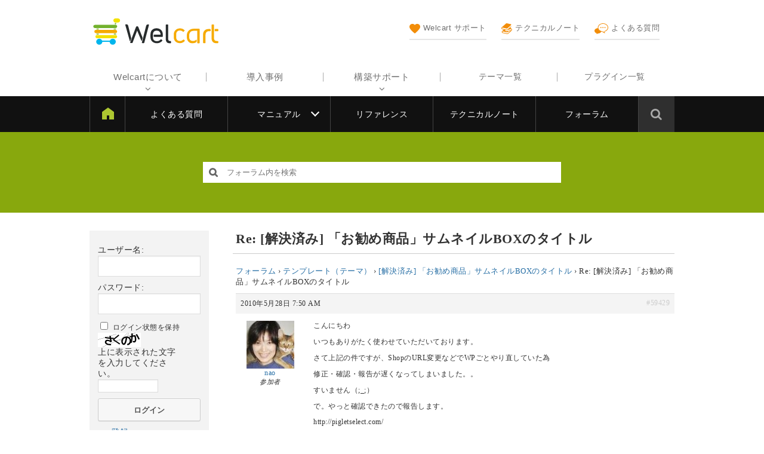

--- FILE ---
content_type: text/html; charset=UTF-8
request_url: https://www.welcart.com/community/forums/reply/%E6%9C%AA%E8%A7%A3%E6%B1%BA-%E3%80%8C%E3%81%8A%E5%8B%A7%E3%82%81%E5%95%86%E5%93%81%E3%80%8D%E3%82%B5%E3%83%A0%E3%83%8D%E3%82%A4%E3%83%ABbox%E3%81%AE%E3%82%BF%E3%82%A4%E3%83%88%E3%83%AB-2
body_size: 14407
content:
<!DOCTYPE html>
<html lang="ja">

	<head>
		<meta charset="UTF-8" />
		<meta name="viewport" content="width=device-width, user-scalable=no">
		<meta name="format-detection" content="telephone=no"/>

		
		<title>Re: [解決済み] 「お勧め商品」サムネイルBOXのタイトル &#8211; Welcart フォーラム</title>
<meta name='robots' content='max-image-preview:large' />
	<style>img:is([sizes="auto" i], [sizes^="auto," i]) { contain-intrinsic-size: 3000px 1500px }</style>
	<link rel='dns-prefetch' href='//www.welcart.com' />
<link rel='dns-prefetch' href='//cdnjs.cloudflare.com' />
<link rel='dns-prefetch' href='//fonts.googleapis.com' />
<link rel='dns-prefetch' href='//maxcdn.bootstrapcdn.com' />
<link rel='dns-prefetch' href='//www.googletagmanager.com' />
<link rel="alternate" type="application/rss+xml" title="Welcart フォーラム &raquo; Re: [解決済み] 「お勧め商品」サムネイルBOXのタイトル のコメントのフィード" href="https://www.welcart.com/community/forums/reply/%e6%9c%aa%e8%a7%a3%e6%b1%ba-%e3%80%8c%e3%81%8a%e5%8b%a7%e3%82%81%e5%95%86%e5%93%81%e3%80%8d%e3%82%b5%e3%83%a0%e3%83%8d%e3%82%a4%e3%83%abbox%e3%81%ae%e3%82%bf%e3%82%a4%e3%83%88%e3%83%ab-2/feed" />
<script type="text/javascript">
/* <![CDATA[ */
window._wpemojiSettings = {"baseUrl":"https:\/\/s.w.org\/images\/core\/emoji\/16.0.1\/72x72\/","ext":".png","svgUrl":"https:\/\/s.w.org\/images\/core\/emoji\/16.0.1\/svg\/","svgExt":".svg","source":{"concatemoji":"https:\/\/www.welcart.com\/community\/wordpress\/wp-includes\/js\/wp-emoji-release.min.js?ver=6.8.3"}};
/*! This file is auto-generated */
!function(s,n){var o,i,e;function c(e){try{var t={supportTests:e,timestamp:(new Date).valueOf()};sessionStorage.setItem(o,JSON.stringify(t))}catch(e){}}function p(e,t,n){e.clearRect(0,0,e.canvas.width,e.canvas.height),e.fillText(t,0,0);var t=new Uint32Array(e.getImageData(0,0,e.canvas.width,e.canvas.height).data),a=(e.clearRect(0,0,e.canvas.width,e.canvas.height),e.fillText(n,0,0),new Uint32Array(e.getImageData(0,0,e.canvas.width,e.canvas.height).data));return t.every(function(e,t){return e===a[t]})}function u(e,t){e.clearRect(0,0,e.canvas.width,e.canvas.height),e.fillText(t,0,0);for(var n=e.getImageData(16,16,1,1),a=0;a<n.data.length;a++)if(0!==n.data[a])return!1;return!0}function f(e,t,n,a){switch(t){case"flag":return n(e,"\ud83c\udff3\ufe0f\u200d\u26a7\ufe0f","\ud83c\udff3\ufe0f\u200b\u26a7\ufe0f")?!1:!n(e,"\ud83c\udde8\ud83c\uddf6","\ud83c\udde8\u200b\ud83c\uddf6")&&!n(e,"\ud83c\udff4\udb40\udc67\udb40\udc62\udb40\udc65\udb40\udc6e\udb40\udc67\udb40\udc7f","\ud83c\udff4\u200b\udb40\udc67\u200b\udb40\udc62\u200b\udb40\udc65\u200b\udb40\udc6e\u200b\udb40\udc67\u200b\udb40\udc7f");case"emoji":return!a(e,"\ud83e\udedf")}return!1}function g(e,t,n,a){var r="undefined"!=typeof WorkerGlobalScope&&self instanceof WorkerGlobalScope?new OffscreenCanvas(300,150):s.createElement("canvas"),o=r.getContext("2d",{willReadFrequently:!0}),i=(o.textBaseline="top",o.font="600 32px Arial",{});return e.forEach(function(e){i[e]=t(o,e,n,a)}),i}function t(e){var t=s.createElement("script");t.src=e,t.defer=!0,s.head.appendChild(t)}"undefined"!=typeof Promise&&(o="wpEmojiSettingsSupports",i=["flag","emoji"],n.supports={everything:!0,everythingExceptFlag:!0},e=new Promise(function(e){s.addEventListener("DOMContentLoaded",e,{once:!0})}),new Promise(function(t){var n=function(){try{var e=JSON.parse(sessionStorage.getItem(o));if("object"==typeof e&&"number"==typeof e.timestamp&&(new Date).valueOf()<e.timestamp+604800&&"object"==typeof e.supportTests)return e.supportTests}catch(e){}return null}();if(!n){if("undefined"!=typeof Worker&&"undefined"!=typeof OffscreenCanvas&&"undefined"!=typeof URL&&URL.createObjectURL&&"undefined"!=typeof Blob)try{var e="postMessage("+g.toString()+"("+[JSON.stringify(i),f.toString(),p.toString(),u.toString()].join(",")+"));",a=new Blob([e],{type:"text/javascript"}),r=new Worker(URL.createObjectURL(a),{name:"wpTestEmojiSupports"});return void(r.onmessage=function(e){c(n=e.data),r.terminate(),t(n)})}catch(e){}c(n=g(i,f,p,u))}t(n)}).then(function(e){for(var t in e)n.supports[t]=e[t],n.supports.everything=n.supports.everything&&n.supports[t],"flag"!==t&&(n.supports.everythingExceptFlag=n.supports.everythingExceptFlag&&n.supports[t]);n.supports.everythingExceptFlag=n.supports.everythingExceptFlag&&!n.supports.flag,n.DOMReady=!1,n.readyCallback=function(){n.DOMReady=!0}}).then(function(){return e}).then(function(){var e;n.supports.everything||(n.readyCallback(),(e=n.source||{}).concatemoji?t(e.concatemoji):e.wpemoji&&e.twemoji&&(t(e.twemoji),t(e.wpemoji)))}))}((window,document),window._wpemojiSettings);
/* ]]> */
</script>
<style id='wp-emoji-styles-inline-css' type='text/css'>

	img.wp-smiley, img.emoji {
		display: inline !important;
		border: none !important;
		box-shadow: none !important;
		height: 1em !important;
		width: 1em !important;
		margin: 0 0.07em !important;
		vertical-align: -0.1em !important;
		background: none !important;
		padding: 0 !important;
	}
</style>
<link rel='stylesheet' id='wp-block-library-css' href='https://www.welcart.com/community/wordpress/wp-includes/css/dist/block-library/style.min.css?ver=6.8.3' type='text/css' media='all' />
<style id='classic-theme-styles-inline-css' type='text/css'>
/*! This file is auto-generated */
.wp-block-button__link{color:#fff;background-color:#32373c;border-radius:9999px;box-shadow:none;text-decoration:none;padding:calc(.667em + 2px) calc(1.333em + 2px);font-size:1.125em}.wp-block-file__button{background:#32373c;color:#fff;text-decoration:none}
</style>
<style id='global-styles-inline-css' type='text/css'>
:root{--wp--preset--aspect-ratio--square: 1;--wp--preset--aspect-ratio--4-3: 4/3;--wp--preset--aspect-ratio--3-4: 3/4;--wp--preset--aspect-ratio--3-2: 3/2;--wp--preset--aspect-ratio--2-3: 2/3;--wp--preset--aspect-ratio--16-9: 16/9;--wp--preset--aspect-ratio--9-16: 9/16;--wp--preset--color--black: #000000;--wp--preset--color--cyan-bluish-gray: #abb8c3;--wp--preset--color--white: #ffffff;--wp--preset--color--pale-pink: #f78da7;--wp--preset--color--vivid-red: #cf2e2e;--wp--preset--color--luminous-vivid-orange: #ff6900;--wp--preset--color--luminous-vivid-amber: #fcb900;--wp--preset--color--light-green-cyan: #7bdcb5;--wp--preset--color--vivid-green-cyan: #00d084;--wp--preset--color--pale-cyan-blue: #8ed1fc;--wp--preset--color--vivid-cyan-blue: #0693e3;--wp--preset--color--vivid-purple: #9b51e0;--wp--preset--gradient--vivid-cyan-blue-to-vivid-purple: linear-gradient(135deg,rgba(6,147,227,1) 0%,rgb(155,81,224) 100%);--wp--preset--gradient--light-green-cyan-to-vivid-green-cyan: linear-gradient(135deg,rgb(122,220,180) 0%,rgb(0,208,130) 100%);--wp--preset--gradient--luminous-vivid-amber-to-luminous-vivid-orange: linear-gradient(135deg,rgba(252,185,0,1) 0%,rgba(255,105,0,1) 100%);--wp--preset--gradient--luminous-vivid-orange-to-vivid-red: linear-gradient(135deg,rgba(255,105,0,1) 0%,rgb(207,46,46) 100%);--wp--preset--gradient--very-light-gray-to-cyan-bluish-gray: linear-gradient(135deg,rgb(238,238,238) 0%,rgb(169,184,195) 100%);--wp--preset--gradient--cool-to-warm-spectrum: linear-gradient(135deg,rgb(74,234,220) 0%,rgb(151,120,209) 20%,rgb(207,42,186) 40%,rgb(238,44,130) 60%,rgb(251,105,98) 80%,rgb(254,248,76) 100%);--wp--preset--gradient--blush-light-purple: linear-gradient(135deg,rgb(255,206,236) 0%,rgb(152,150,240) 100%);--wp--preset--gradient--blush-bordeaux: linear-gradient(135deg,rgb(254,205,165) 0%,rgb(254,45,45) 50%,rgb(107,0,62) 100%);--wp--preset--gradient--luminous-dusk: linear-gradient(135deg,rgb(255,203,112) 0%,rgb(199,81,192) 50%,rgb(65,88,208) 100%);--wp--preset--gradient--pale-ocean: linear-gradient(135deg,rgb(255,245,203) 0%,rgb(182,227,212) 50%,rgb(51,167,181) 100%);--wp--preset--gradient--electric-grass: linear-gradient(135deg,rgb(202,248,128) 0%,rgb(113,206,126) 100%);--wp--preset--gradient--midnight: linear-gradient(135deg,rgb(2,3,129) 0%,rgb(40,116,252) 100%);--wp--preset--font-size--small: 13px;--wp--preset--font-size--medium: 20px;--wp--preset--font-size--large: 36px;--wp--preset--font-size--x-large: 42px;--wp--preset--spacing--20: 0.44rem;--wp--preset--spacing--30: 0.67rem;--wp--preset--spacing--40: 1rem;--wp--preset--spacing--50: 1.5rem;--wp--preset--spacing--60: 2.25rem;--wp--preset--spacing--70: 3.38rem;--wp--preset--spacing--80: 5.06rem;--wp--preset--shadow--natural: 6px 6px 9px rgba(0, 0, 0, 0.2);--wp--preset--shadow--deep: 12px 12px 50px rgba(0, 0, 0, 0.4);--wp--preset--shadow--sharp: 6px 6px 0px rgba(0, 0, 0, 0.2);--wp--preset--shadow--outlined: 6px 6px 0px -3px rgba(255, 255, 255, 1), 6px 6px rgba(0, 0, 0, 1);--wp--preset--shadow--crisp: 6px 6px 0px rgba(0, 0, 0, 1);}:where(.is-layout-flex){gap: 0.5em;}:where(.is-layout-grid){gap: 0.5em;}body .is-layout-flex{display: flex;}.is-layout-flex{flex-wrap: wrap;align-items: center;}.is-layout-flex > :is(*, div){margin: 0;}body .is-layout-grid{display: grid;}.is-layout-grid > :is(*, div){margin: 0;}:where(.wp-block-columns.is-layout-flex){gap: 2em;}:where(.wp-block-columns.is-layout-grid){gap: 2em;}:where(.wp-block-post-template.is-layout-flex){gap: 1.25em;}:where(.wp-block-post-template.is-layout-grid){gap: 1.25em;}.has-black-color{color: var(--wp--preset--color--black) !important;}.has-cyan-bluish-gray-color{color: var(--wp--preset--color--cyan-bluish-gray) !important;}.has-white-color{color: var(--wp--preset--color--white) !important;}.has-pale-pink-color{color: var(--wp--preset--color--pale-pink) !important;}.has-vivid-red-color{color: var(--wp--preset--color--vivid-red) !important;}.has-luminous-vivid-orange-color{color: var(--wp--preset--color--luminous-vivid-orange) !important;}.has-luminous-vivid-amber-color{color: var(--wp--preset--color--luminous-vivid-amber) !important;}.has-light-green-cyan-color{color: var(--wp--preset--color--light-green-cyan) !important;}.has-vivid-green-cyan-color{color: var(--wp--preset--color--vivid-green-cyan) !important;}.has-pale-cyan-blue-color{color: var(--wp--preset--color--pale-cyan-blue) !important;}.has-vivid-cyan-blue-color{color: var(--wp--preset--color--vivid-cyan-blue) !important;}.has-vivid-purple-color{color: var(--wp--preset--color--vivid-purple) !important;}.has-black-background-color{background-color: var(--wp--preset--color--black) !important;}.has-cyan-bluish-gray-background-color{background-color: var(--wp--preset--color--cyan-bluish-gray) !important;}.has-white-background-color{background-color: var(--wp--preset--color--white) !important;}.has-pale-pink-background-color{background-color: var(--wp--preset--color--pale-pink) !important;}.has-vivid-red-background-color{background-color: var(--wp--preset--color--vivid-red) !important;}.has-luminous-vivid-orange-background-color{background-color: var(--wp--preset--color--luminous-vivid-orange) !important;}.has-luminous-vivid-amber-background-color{background-color: var(--wp--preset--color--luminous-vivid-amber) !important;}.has-light-green-cyan-background-color{background-color: var(--wp--preset--color--light-green-cyan) !important;}.has-vivid-green-cyan-background-color{background-color: var(--wp--preset--color--vivid-green-cyan) !important;}.has-pale-cyan-blue-background-color{background-color: var(--wp--preset--color--pale-cyan-blue) !important;}.has-vivid-cyan-blue-background-color{background-color: var(--wp--preset--color--vivid-cyan-blue) !important;}.has-vivid-purple-background-color{background-color: var(--wp--preset--color--vivid-purple) !important;}.has-black-border-color{border-color: var(--wp--preset--color--black) !important;}.has-cyan-bluish-gray-border-color{border-color: var(--wp--preset--color--cyan-bluish-gray) !important;}.has-white-border-color{border-color: var(--wp--preset--color--white) !important;}.has-pale-pink-border-color{border-color: var(--wp--preset--color--pale-pink) !important;}.has-vivid-red-border-color{border-color: var(--wp--preset--color--vivid-red) !important;}.has-luminous-vivid-orange-border-color{border-color: var(--wp--preset--color--luminous-vivid-orange) !important;}.has-luminous-vivid-amber-border-color{border-color: var(--wp--preset--color--luminous-vivid-amber) !important;}.has-light-green-cyan-border-color{border-color: var(--wp--preset--color--light-green-cyan) !important;}.has-vivid-green-cyan-border-color{border-color: var(--wp--preset--color--vivid-green-cyan) !important;}.has-pale-cyan-blue-border-color{border-color: var(--wp--preset--color--pale-cyan-blue) !important;}.has-vivid-cyan-blue-border-color{border-color: var(--wp--preset--color--vivid-cyan-blue) !important;}.has-vivid-purple-border-color{border-color: var(--wp--preset--color--vivid-purple) !important;}.has-vivid-cyan-blue-to-vivid-purple-gradient-background{background: var(--wp--preset--gradient--vivid-cyan-blue-to-vivid-purple) !important;}.has-light-green-cyan-to-vivid-green-cyan-gradient-background{background: var(--wp--preset--gradient--light-green-cyan-to-vivid-green-cyan) !important;}.has-luminous-vivid-amber-to-luminous-vivid-orange-gradient-background{background: var(--wp--preset--gradient--luminous-vivid-amber-to-luminous-vivid-orange) !important;}.has-luminous-vivid-orange-to-vivid-red-gradient-background{background: var(--wp--preset--gradient--luminous-vivid-orange-to-vivid-red) !important;}.has-very-light-gray-to-cyan-bluish-gray-gradient-background{background: var(--wp--preset--gradient--very-light-gray-to-cyan-bluish-gray) !important;}.has-cool-to-warm-spectrum-gradient-background{background: var(--wp--preset--gradient--cool-to-warm-spectrum) !important;}.has-blush-light-purple-gradient-background{background: var(--wp--preset--gradient--blush-light-purple) !important;}.has-blush-bordeaux-gradient-background{background: var(--wp--preset--gradient--blush-bordeaux) !important;}.has-luminous-dusk-gradient-background{background: var(--wp--preset--gradient--luminous-dusk) !important;}.has-pale-ocean-gradient-background{background: var(--wp--preset--gradient--pale-ocean) !important;}.has-electric-grass-gradient-background{background: var(--wp--preset--gradient--electric-grass) !important;}.has-midnight-gradient-background{background: var(--wp--preset--gradient--midnight) !important;}.has-small-font-size{font-size: var(--wp--preset--font-size--small) !important;}.has-medium-font-size{font-size: var(--wp--preset--font-size--medium) !important;}.has-large-font-size{font-size: var(--wp--preset--font-size--large) !important;}.has-x-large-font-size{font-size: var(--wp--preset--font-size--x-large) !important;}
:where(.wp-block-post-template.is-layout-flex){gap: 1.25em;}:where(.wp-block-post-template.is-layout-grid){gap: 1.25em;}
:where(.wp-block-columns.is-layout-flex){gap: 2em;}:where(.wp-block-columns.is-layout-grid){gap: 2em;}
:root :where(.wp-block-pullquote){font-size: 1.5em;line-height: 1.6;}
</style>
<link rel='stylesheet' id='wc-reset-style-css' href='https://www.welcart.com/community/wordpress/wp-content/themes/welcart_community/assets/css/reset.css?ver=1.0' type='text/css' media='all' />
<link rel='stylesheet' id='wc-style-css' href='https://www.welcart.com/community/wordpress/wp-content/themes/welcart_community/style.css?ver=1.3' type='text/css' media='all' />
<link rel='stylesheet' id='header-style-css' href='https://www.welcart.com/community/wordpress/wp-content/themes/welcart_community/assets/css/header.css?ver=1768453502' type='text/css' media='all' />
<link rel='stylesheet' id='footer-style-css' href='https://www.welcart.com/community/wordpress/wp-content/themes/welcart_community/assets/css/footer.css?ver=1693853073' type='text/css' media='all' />
<link rel='stylesheet' id='wc-secondary-css' href='https://www.welcart.com/community/wordpress/wp-content/themes/welcart_community/assets/css/secondary.css?ver=1693853073' type='text/css' media='all' />
<link rel='stylesheet' id='google-fonts-css' href='https://fonts.googleapis.com/css?family=Bubbler+One&#038;ver=6.8.3' type='text/css' media='all' />
<link rel='stylesheet' id='notosans-fonts-css' href='https://fonts.googleapis.com/earlyaccess/notosansjapanese.css?ver=6.8.3' type='text/css' media='all' />
<link rel='stylesheet' id='font-awesome-css' href='https://maxcdn.bootstrapcdn.com/font-awesome/4.6.1/css/font-awesome.min.css?ver=1.0' type='text/css' media='all' />
<link rel='stylesheet' id='bbpress-style-css' href='https://www.welcart.com/community/wordpress/wp-content/themes/welcart_community/assets/css/bbpress.css?ver=1.1' type='text/css' media='all' />
<link rel='stylesheet' id='swiper-style-css' href='https://www.welcart.com/community/wordpress/wp-content/themes/welcart_community/assets/vendor/css/swiper.min.css?ver=1.0' type='text/css' media='all' />
<link rel='stylesheet' id='wc-swiper-style-css' href='https://www.welcart.com/community/wordpress/wp-content/themes/welcart_community/assets/css/wc-swiper.css?ver=1.0' type='text/css' media='all' />
<link rel='stylesheet' id='gdbto-front-css' href='https://www.welcart.com/community/wordpress/wp-content/plugins/gd-bbpress-tools/css/front.min.css?ver=3.5.3_b2450_free' type='text/css' media='all' />
<link rel='stylesheet' id='gdatt-attachments-css' href='https://www.welcart.com/community/wordpress/wp-content/plugins/gd-bbpress-attachments/css/front.min.css?ver=4.9_b2800_free' type='text/css' media='all' />
<link rel='stylesheet' id='fancybox-css' href='https://www.welcart.com/community/wordpress/wp-content/plugins/easy-fancybox/fancybox/1.5.4/jquery.fancybox.css?ver=1769748785' type='text/css' media='screen' />
<script type="text/javascript" src="https://www.welcart.com/community/wordpress/wp-includes/js/jquery/jquery.min.js?ver=3.7.1" id="jquery-core-js"></script>
<script type="text/javascript" src="https://www.welcart.com/community/wordpress/wp-includes/js/jquery/jquery-migrate.min.js?ver=3.4.1" id="jquery-migrate-js"></script>
<script type="text/javascript" src="https://www.welcart.com/community/wordpress/wp-content/themes/welcart_community/assets/js/customized.js?ver=1.1" id="customized-js-js"></script>
<script type="text/javascript" src="https://cdnjs.cloudflare.com/ajax/libs/iScroll/5.2.0/iscroll.min.js?ver=1.0" id="iscroll-js-js"></script>
<script type="text/javascript" src="https://www.welcart.com/community/wordpress/wp-content/themes/welcart_community/assets/js/drawer.min.js?ver=1.0" id="drawer-js-js"></script>
<script type="text/javascript" src="https://www.welcart.com/community/wordpress/wp-content/themes/welcart_community/assets/js/wc-drawer.js?ver=1.0" id="wc-drawer-js-js"></script>
<script type="text/javascript" src="https://www.welcart.com/community/wordpress/wp-content/themes/welcart_community/assets/vendor/js/swiper.min.js?ver=1.0" id="swiper-js-js"></script>
<script type="text/javascript" src="https://www.welcart.com/community/wordpress/wp-content/themes/welcart_community/assets/js/wc-swiper.js?ver=1.0" id="wc-swiper-js-js"></script>
<link rel="https://api.w.org/" href="https://www.welcart.com/community/wp-json/" /><link rel="EditURI" type="application/rsd+xml" title="RSD" href="https://www.welcart.com/community/wordpress/xmlrpc.php?rsd" />
<meta name="generator" content="WordPress 6.8.3" />
<link rel="canonical" href="https://www.welcart.com/community/forums/reply/%e6%9c%aa%e8%a7%a3%e6%b1%ba-%e3%80%8c%e3%81%8a%e5%8b%a7%e3%82%81%e5%95%86%e5%93%81%e3%80%8d%e3%82%b5%e3%83%a0%e3%83%8d%e3%82%a4%e3%83%abbox%e3%81%ae%e3%82%bf%e3%82%a4%e3%83%88%e3%83%ab-2" />
<link rel='shortlink' href='https://www.welcart.com/community/?p=59429' />
<link rel="alternate" title="oEmbed (JSON)" type="application/json+oembed" href="https://www.welcart.com/community/wp-json/oembed/1.0/embed?url=https%3A%2F%2Fwww.welcart.com%2Fcommunity%2Fforums%2Freply%2F%25e6%259c%25aa%25e8%25a7%25a3%25e6%25b1%25ba-%25e3%2580%258c%25e3%2581%258a%25e5%258b%25a7%25e3%2582%2581%25e5%2595%2586%25e5%2593%2581%25e3%2580%258d%25e3%2582%25b5%25e3%2583%25a0%25e3%2583%258d%25e3%2582%25a4%25e3%2583%25abbox%25e3%2581%25ae%25e3%2582%25bf%25e3%2582%25a4%25e3%2583%2588%25e3%2583%25ab-2" />
<link rel="alternate" title="oEmbed (XML)" type="text/xml+oembed" href="https://www.welcart.com/community/wp-json/oembed/1.0/embed?url=https%3A%2F%2Fwww.welcart.com%2Fcommunity%2Fforums%2Freply%2F%25e6%259c%25aa%25e8%25a7%25a3%25e6%25b1%25ba-%25e3%2580%258c%25e3%2581%258a%25e5%258b%25a7%25e3%2582%2581%25e5%2595%2586%25e5%2593%2581%25e3%2580%258d%25e3%2582%25b5%25e3%2583%25a0%25e3%2583%258d%25e3%2582%25a4%25e3%2583%25abbox%25e3%2581%25ae%25e3%2582%25bf%25e3%2582%25a4%25e3%2583%2588%25e3%2583%25ab-2&#038;format=xml" />
<meta name="generator" content="Site Kit by Google 1.160.1" /><meta name="google-site-verification" content="ZvuscwfL5EvM1LTASwucUuhTiHvXDDA0rMV96BTtXhs">
<!-- Google タグ マネージャー スニペット (Site Kit が追加) -->
<script type="text/javascript">
/* <![CDATA[ */

			( function( w, d, s, l, i ) {
				w[l] = w[l] || [];
				w[l].push( {'gtm.start': new Date().getTime(), event: 'gtm.js'} );
				var f = d.getElementsByTagName( s )[0],
					j = d.createElement( s ), dl = l != 'dataLayer' ? '&l=' + l : '';
				j.async = true;
				j.src = 'https://www.googletagmanager.com/gtm.js?id=' + i + dl;
				f.parentNode.insertBefore( j, f );
			} )( window, document, 'script', 'dataLayer', 'GTM-T75KQ8K' );
			
/* ]]> */
</script>

<!-- (ここまで) Google タグ マネージャー スニペット (Site Kit が追加) -->
<link rel="icon" href="https://www.welcart.com/community/wordpress/wp-content/uploads/2019/05/cropped-favicon-welcart-32x32.png" sizes="32x32" />
<link rel="icon" href="https://www.welcart.com/community/wordpress/wp-content/uploads/2019/05/cropped-favicon-welcart-192x192.png" sizes="192x192" />
<link rel="apple-touch-icon" href="https://www.welcart.com/community/wordpress/wp-content/uploads/2019/05/cropped-favicon-welcart-180x180.png" />
<meta name="msapplication-TileImage" content="https://www.welcart.com/community/wordpress/wp-content/uploads/2019/05/cropped-favicon-welcart-270x270.png" />
	</head>

	<body class="reply bbpress bbp-no-js wp-singular reply-template-default single single-reply postid-59429 wp-theme-welcart_community">

		<div id="pos-pagetop" class="site">

			<header id="masthead" class="site-header" role="banner">

				<div class="header-inner cf">

					<div class="site-branding">

													<div class="site-title"><a href="https://www.welcart.com/" title="Welcart フォーラム" rel="home"><img src="https://www.welcart.com/community/wordpress/wp-content/themes/welcart_community/assets/images/site-logo.svg" width="170" height="30" alt="Welcart フォーラム"></a></div>
						
					</div><!-- .site-branding -->

					<div class="menu-bars"><i class="fa fa-bars" aria-hidden="true"></i>MENU</div>

					<div class="mobile-display">

						<div class="mobile-inner">

							<div class="site-logo"><img src="https://www.welcart.com/community/wordpress/wp-content/themes/welcart_community/assets/images/home-site-logo.svg" alt="Welcart フォーラム"></div>

							<div class="sub-navigation">
								<ul>
									<li>
										<a href="https://www.welcart.com/documents/">
											<img src="https://www.welcart.com/community/wordpress/wp-content/themes/welcart_community/assets/images/header/83.svg" /><br />Welcart サポート
											<span class="text"><span class="in"><span>利用中に困ったらここをチェック</span></span></span>
										</a>
									</li>
									<li>
										<a href="https://www.welcart.com/documents/technicalnote">
											<img src="https://www.welcart.com/community/wordpress/wp-content/themes/welcart_community/assets/images/header/manual.svg" /><br />テクニカルノート
											<span class="text"><span class="in"><span>コツ、ノウハウをまとめた技術資料</span></span></span>
										</a>
									</li>
									<li>
										<a href="https://www.welcart.com/documents/archives/category/faq">
											<img src="https://www.welcart.com/community/wordpress/wp-content/themes/welcart_community/assets/images/header/forum.svg" /><br />よくある質問
											<span class="text"><span class="in"><span>よくあるお問い合わせの質問と回答</span></span></span>
										</a>
									</li>
								</ul>
							</div><!-- .sub-navigation -->

							<!--<div class="site-store"><a href="#"><img src="https://www.welcart.com/community/wordpress/wp-content/themes/welcart_community/images/mobile-menu-icon.png" /><br />Welstore</a></div>-->

							<!-- <div class="seminar-info"><a href="/partner/seminar_info/">セミナー情報<span>はこちら</span></a></div> -->

							<div class="site-stores">
								<div class="title">Store</div>
								<div class="cf">
									<a href="https://www.welcart.com/archives/category/item/itemgenre/template/">テーマ一覧</a>
									<a href="https://www.welcart.com/archives/category/item/itemgenre/wcex/">プラグイン一覧</a>
								</div>
							</div>

							<nav id="site-navigation" class="main-navigation" role="navigation" aria-label="Top Menu">

								<div class="menu-header-navigation-container">
									<ul id="menu-header-navigation" class="header-menu cf">
										<li class="parent nopage">
											<a href="javascript:void(0)">Welcartについて</a>
											<ul class="children">
												<li><a href="https://www.welcart.com/about/">Welcartについて</a></li>
												<li><a href="https://www.welcart.com/functions-list/">機能一覧</a></li>
												<li><a href="https://www.welcart.com/wc-flow/">導入の流れ</a></li>
												<li><a href="https://www.welcart.com/wc-settlement/">決済サービス</a></li>
												<li><a href="https://www.welcart.com/wc-condition/">システム要件</a></li>
												<li><a href="https://www.welcart.com/page-20190721/">セキュリティー対策</a></li>
												<li><a href="https://www.welcart.com/terms-of-service/">Welcart利用規約</a></li>
											</ul>
										</li>
										<li class="nopage"><a href="https://www.welcart.com/case-interview">導入事例</a></li>
										<li class="parent nopage">
											<a href="javascript:void(0)">構築サポート</a>
											<ul class="children">
												<li><a href="https://www.welcart.com/welcart-cloud/">新規ショップ構築（Welcartクラウド）</a></li>
												<li><a href="https://www.welcart.com/welcart-cloud-sitemigrate/">移転・乗り換え（Welcartクラウド）</a></li>
												<li><a href="https://www.welcart.com/service-welcustom/">制作をプロにお任せ WelCustom</a></li>
												<li><a href="https://www.welcart.com/wc_nav/">お悩み解決 WelRescue</a></li>
												<li><a href="https://www.welcart.com/wc-support/wc-paysupport/">有償メールサポート</a></li>
											</ul>
										</li>
																			</ul>
								</div>

							</nav><!-- #site-navigation -->

							
							<div class="close-btn">
								<div class="close-icon">
								</div>
							</div>

						</div>

					</div><!-- .mobile-display -->

				</div>

				<input type="checkbox" class="check" id="checked">
				<label class="menu-btn" for="checked"><span class="bar"></span>サポートメニュー</label>
				<div class="docs-navigation">

					<ul id="menu-docs-navigation" class="menu"><li id="menu-item-93001" class="menu-item menu-item-type-custom menu-item-object-custom menu-item-93001"><a href="https://www.welcart.com/documents/">Welcart サポート</a></li>
<li id="menu-item-93002" class="menu-item menu-item-type-custom menu-item-object-custom menu-item-93002"><a href="https://www.welcart.com/documents/archives/category/faq">よくある質問</a></li>
<li id="menu-item-93003" class="menu-item menu-item-type-custom menu-item-object-custom menu-item-has-children menu-item-93003"><a href="https://www.welcart.com/documents/manual-welcart">マニュアル</a>
<ul class="sub-menu">
	<li id="menu-item-101129" class="menu-item menu-item-type-custom menu-item-object-custom menu-item-101129"><a href="https://www.welcart.com/documents/manual-welcart">Welcart</a></li>
	<li id="menu-item-101130" class="menu-item menu-item-type-custom menu-item-object-custom menu-item-101130"><a href="https://www.welcart.com/documents/manual-plugins">プラグイン</a></li>
	<li id="menu-item-101131" class="menu-item menu-item-type-custom menu-item-object-custom menu-item-101131"><a href="https://www.welcart.com/documents/manual-themes">テーマ</a></li>
	<li id="menu-item-103311" class="menu-item menu-item-type-custom menu-item-object-custom menu-item-103311"><a href="https://www.welcart.com/documents/manual-welcart/settlement-manual">決済マニュアル</a></li>
</ul>
</li>
<li id="menu-item-93004" class="menu-item menu-item-type-custom menu-item-object-custom menu-item-93004"><a href="https://www.welcart.com/documents/reference">リファレンス</a></li>
<li id="menu-item-93005" class="menu-item menu-item-type-custom menu-item-object-custom menu-item-93005"><a href="https://www.welcart.com/documents/technicalnote">テクニカルノート</a></li>
<li id="menu-item-93006" class="menu-item menu-item-type-custom menu-item-object-custom menu-item-93006"><a href="https://www.welcart.com/community/forums">フォーラム</a></li>
</ul>
					<div class="docs-search">
						<span class="search-icon"><i class="fa fa-search"></i></span>
						<form role="search" method="get" id="searchform" class="searchform" action="https://www.welcart.com/documents/">
							<div class="search-box"><input type="text" placeholder=" &nbsp; 全カテゴリーから検索 …" value="" name="s" id="s" class="searchtext"><input type="submit" id="searchsubmit" class="searchsubmit" value="検索">
							</div>
						</form>
					</div>

				</div>

			</header>

			<div class="site-content-wrap">

				<div id="search-box">
										
<form role="search" method="get" id="bbp-search-form" class="s-box" action="https://www.welcart.com/community/forums/search">
	<div>
		<label class="screen-reader-text hidden" for="bbp_search">検索:</label>
		<input type="hidden" name="action" value="bbp-search-request" />
		<input tabindex="101" type="text" value="" placeholder="フォーラム内を検索" name="bbp_search" id="s" />
		<input tabindex="102" class="button" type="submit" id="searchsubmit" value="&#xf002" />
	</div>
</form>
				</div><!-- #search-box -->
				<!-- <div class="img_bg"></div> -->

				<div class="site-content-contain cf two-column">

<div id="primary" class="site-content cf">

	<div id="content" role="main">

			
		<article class="post page-%e6%9c%aa%e8%a7%a3%e6%b1%ba-%e3%80%8c%e3%81%8a%e5%8b%a7%e3%82%81%e5%95%86%e5%93%81%e3%80%8d%e3%82%b5%e3%83%a0%e3%83%8d%e3%82%a4%e3%83%abbox%e3%81%ae%e3%82%bf%e3%82%a4%e3%83%88%e3%83%ab-2 post-59429 reply type-reply status-publish" id="post-59429">
			<h1 class="entry-title">Re: [解決済み] 「お勧め商品」サムネイルBOXのタイトル</h1>
			<div class="content">
<div id="bbpress-forums" class="bbpress-wrapper">

	<div class="bbp-breadcrumb"><p><a href="https://www.welcart.com/community/forums" class="bbp-breadcrumb-root">フォーラム</a> <span class="bbp-breadcrumb-sep">&rsaquo;</span> <a href="https://www.welcart.com/community/forums/forum/%e3%83%86%e3%83%b3%e3%83%97%e3%83%ac%e3%83%bc%e3%83%88%ef%bc%88%e3%83%86%e3%83%bc%e3%83%9e%ef%bc%89" class="bbp-breadcrumb-forum">テンプレート（テーマ）</a> <span class="bbp-breadcrumb-sep">&rsaquo;</span> <a href="https://www.welcart.com/community/forums/topic/%e6%9c%aa%e8%a7%a3%e6%b1%ba-%e3%80%8c%e3%81%8a%e5%8b%a7%e3%82%81%e5%95%86%e5%93%81%e3%80%8d%e3%82%b5%e3%83%a0%e3%83%8d%e3%82%a4%e3%83%abbox%e3%81%ae%e3%82%bf%e3%82%a4%e3%83%88%e3%83%ab" class="bbp-breadcrumb-topic">[解決済み] 「お勧め商品」サムネイルBOXのタイトル</a> <span class="bbp-breadcrumb-sep">&rsaquo;</span> <span class="bbp-breadcrumb-current">Re: [解決済み] 「お勧め商品」サムネイルBOXのタイトル</span></p></div>
	
	
		
<div id="post-59429" class="bbp-reply-header">
	<div class="bbp-meta">
		<span class="bbp-reply-post-date">2010年5月28日 7:50 AM</span>

		
		<a href="https://www.welcart.com/community/forums/topic/%e6%9c%aa%e8%a7%a3%e6%b1%ba-%e3%80%8c%e3%81%8a%e5%8b%a7%e3%82%81%e5%95%86%e5%93%81%e3%80%8d%e3%82%b5%e3%83%a0%e3%83%8d%e3%82%a4%e3%83%abbox%e3%81%ae%e3%82%bf%e3%82%a4%e3%83%88%e3%83%ab#post-59429" class="bbp-reply-permalink">#59429</a>

		
		<span class="bbp-admin-links"></span>
		
	</div><!-- .bbp-meta -->
</div><!-- #post-59429 -->

<div class="loop-item--1 user-id-112 bbp-parent-forum-49678 bbp-parent-topic-49711 bbp-reply-position-4 even topic-author  post-59429 reply type-reply status-publish">
	<div class="bbp-reply-author">

		
		<a href="https://www.welcart.com/community/forums/users/nao" title="nao のプロフィールを表示" class="bbp-author-link"><span  class="bbp-author-avatar"><img alt='' src='https://secure.gravatar.com/avatar/7be2e57ce2d3de295854dde3986be66a8c2df45eba912c1ea72a0e08a1f82099?s=80&#038;d=identicon&#038;r=g' srcset='https://secure.gravatar.com/avatar/7be2e57ce2d3de295854dde3986be66a8c2df45eba912c1ea72a0e08a1f82099?s=160&#038;d=identicon&#038;r=g 2x' class='avatar avatar-80 photo' height='80' width='80' loading='lazy' decoding='async'/></span><span  class="bbp-author-name">nao</span></a><div class="bbp-author-role">参加者</div>
		
		
	</div><!-- .bbp-reply-author -->

	<div class="bbp-reply-content">

		
		<p>こんにちわ</p>
<p>いつもありがたく使わせていただいております。</p>
<p></p>
<p>さて上記の件ですが、ShopのURL変更などでWPごとやり直していた為</p>
<p>修正・確認・報告が遅くなってしまいました。。</p>
<p></p>
<p>すいません（;_;）</p>
<p>で。やっと確認できたので報告します。</p>
<p></p>
<p>http&#x3a;&#x2f;&#x2f;pigletselect.com/</p>
<p>無事単語途中の改行が解消され、大変満足いく表示になりました♪</p>
<p></p>
<p>ありがとうございます。</p>
<p></p>
<p>ついでに、私事ですが。</p>
<p>初のお買い上げもあり、とても嬉しくそしてこのプラグインに感謝の気持ちでいっぱいです。</p>
<p></p>
<p>今後ともどうぞよろしくお願いします。
</p>
<p></p>

		
	</div><!-- .bbp-reply-content -->
</div><!-- .reply -->

	
	
</div>
</div>
		</article>
		
	
	</div><!-- #content -->

</div><!-- #primary -->

									<aside id="secondary" class="widget-area" role="complementary">
	<div id="bbp_login_widget-2" class="widget bbp_widget_login">
			<form method="post" action="https://www.welcart.com/community/wordpress/wp-login.php" class="bbp-login-form">
				<fieldset class="bbp-form">
					<legend>ログイン</legend>

					<div class="bbp-username">
						<label for="user_login">ユーザー名: </label>
						<input type="text" name="log" value="" size="20" maxlength="100" id="user_login" autocomplete="off" />
					</div>

					<div class="bbp-password">
						<label for="user_pass">パスワード: </label>
						<input type="password" name="pwd" value="" size="20" id="user_pass" autocomplete="off" />
					</div>

					<div class="bbp-remember-me">
						<input type="checkbox" name="rememberme" value="forever"  id="rememberme" />
						<label for="rememberme">ログイン状態を保持</label>
					</div>

					<p><img src="https://www.welcart.com/community/wordpress/wp-content/siteguard/1187598740.png" alt="CAPTCHA"></p><p><label for="siteguard_captcha">上に表示された文字を入力してください。</label><br /><input type="text" name="siteguard_captcha" id="siteguard_captcha" class="input" value="" size="10" aria-required="true" /><input type="hidden" name="siteguard_captcha_prefix" id="siteguard_captcha_prefix" value="1187598740" /></p>
					<div class="bbp-submit-wrapper">

						<button type="submit" name="user-submit" id="user-submit" class="button submit user-submit">ログイン</button>

						
	<input type="hidden" name="user-cookie" value="1" />

	<input type="hidden" id="bbp_redirect_to" name="redirect_to" value="https://www.welcart.com/community/forums/reply/%E6%9C%AA%E8%A7%A3%E6%B1%BA-%E3%80%8C%E3%81%8A%E5%8B%A7%E3%82%81%E5%95%86%E5%93%81%E3%80%8D%E3%82%B5%E3%83%A0%E3%83%8D%E3%82%A4%E3%83%ABbox%E3%81%AE%E3%82%BF%E3%82%A4%E3%83%88%E3%83%AB-2" /><input type="hidden" id="_wpnonce" name="_wpnonce" value="9462f219a5" /><input type="hidden" name="_wp_http_referer" value="/community/forums/reply/%E6%9C%AA%E8%A7%A3%E6%B1%BA-%E3%80%8C%E3%81%8A%E5%8B%A7%E3%82%81%E5%95%86%E5%93%81%E3%80%8D%E3%82%B5%E3%83%A0%E3%83%8D%E3%82%A4%E3%83%ABbox%E3%81%AE%E3%82%BF%E3%82%A4%E3%83%88%E3%83%AB-2" />
					</div>

					
						<div class="bbp-login-links">

							
								<a href="/community/register" title="登録" class="bbp-register-link">登録</a>

							
							
								<a href="/community/lost-pass" title="パスワード紛失" class="bbp-lostpass-link">パスワード紛失</a>

							
						</div>

					
				</fieldset>
			</form>

		</div><div id="bbp_replies_widget-5" class="widget widget_display_replies"><h3 class="widget-title">最近の返信</h3>
		<ul class="bbp-replies-widget">

			
				<li>

					<a class="bbp-reply-topic-title" href="https://www.welcart.com/community/forums/topic/amazon-pay-%e3%83%97%e3%83%a9%e3%82%b0%e3%82%a4%e3%83%b3%e3%83%87%e3%83%a2%e3%82%b5%e3%82%a4%e3%83%88%e3%81%8c%e3%80%8c%e3%82%b5%e3%83%bc%e3%83%90%e3%81%ab%e6%8e%a5%e7%b6%9a%e3%81%a7%e3%81%8d%e3%81%be#post-104072" title="ご返信ありがとうございます。
承知いたしました。
ご案内に感謝申し上げます。">Amazon Pay プラグインデモサイトが「サーバに接続できません」になってます</a>
				</li>

			
				<li>

					<a class="bbp-reply-topic-title" href="https://www.welcart.com/community/forums/topic/amazon-pay-%e3%83%97%e3%83%a9%e3%82%b0%e3%82%a4%e3%83%b3%e3%83%87%e3%83%a2%e3%82%b5%e3%82%a4%e3%83%88%e3%81%8c%e3%80%8c%e3%82%b5%e3%83%bc%e3%83%90%e3%81%ab%e6%8e%a5%e7%b6%9a%e3%81%a7%e3%81%8d%e3%81%be#post-104071" title="yoiko 様
ご報告ありがとうございます。
プラグインページの「デモを見る」のURLを修正いたし&hellip;">Amazon Pay プラグインデモサイトが「サーバに接続できません」になってます</a>
				</li>

			
				<li>

					<a class="bbp-reply-topic-title" href="https://www.welcart.com/community/forums/topic/%e5%ae%9a%e6%9c%9f%e8%b3%bc%e5%85%a5%e6%99%82%e3%81%ae%e5%8f%97%e6%b3%a8%e3%83%a1%e3%83%bc%e3%83%ab%e5%86%85%e3%81%ae%e3%82%af%e3%83%bc%e3%83%9d%e3%83%b3%e8%a1%a8%e7%a4%ba%e3%81%ab%e3%81%a4%e3%81%84#post-104070" title="症状の改善を確認致しました。
ご対応・ご連絡ありがとうございました。">定期購入時の受注メール内のクーポン表示について</a>
				</li>

			
				<li>

					<a class="bbp-reply-topic-title" href="https://www.welcart.com/community/forums/topic/amazon-pay-%e3%83%97%e3%83%a9%e3%82%b0%e3%82%a4%e3%83%b3%e3%83%87%e3%83%a2%e3%82%b5%e3%82%a4%e3%83%88%e3%81%8c%e3%80%8c%e3%82%b5%e3%83%bc%e3%83%90%e3%81%ab%e6%8e%a5%e7%b6%9a%e3%81%a7%e3%81%8d%e3%81%be#post-104069" title="ご返信ありがとうございます。
デモサイトとは、現在貴社のAmazon Payプラグインページに記載&hellip;">Amazon Pay プラグインデモサイトが「サーバに接続できません」になってます</a>
				</li>

			
				<li>

					<a class="bbp-reply-topic-title" href="https://www.welcart.com/community/forums/topic/amazon-pay-%e3%83%97%e3%83%a9%e3%82%b0%e3%82%a4%e3%83%b3%e3%83%87%e3%83%a2%e3%82%b5%e3%82%a4%e3%83%88%e3%81%8c%e3%80%8c%e3%82%b5%e3%83%bc%e3%83%90%e3%81%ab%e6%8e%a5%e7%b6%9a%e3%81%a7%e3%81%8d%e3%81%be#post-104068" title="yoiko 様
こんにちは。
「デモサイト」とは、下記サイトのことでしょうか？
https://d&hellip;">Amazon Pay プラグインデモサイトが「サーバに接続できません」になってます</a>
				</li>

			
		</ul>

		</div><div id="bbp_topics_widget-4" class="widget widget_display_topics"><h3 class="widget-title">最近のトピック</h3>
		<ul class="bbp-topics-widget newness">

			
				<li>
					<a class="bbp-forum-title" href="https://www.welcart.com/community/forums/topic/amazon-pay-%e3%83%97%e3%83%a9%e3%82%b0%e3%82%a4%e3%83%b3%e3%83%87%e3%83%a2%e3%82%b5%e3%82%a4%e3%83%88%e3%81%8c%e3%80%8c%e3%82%b5%e3%83%bc%e3%83%90%e3%81%ab%e6%8e%a5%e7%b6%9a%e3%81%a7%e3%81%8d%e3%81%be">Amazon Pay プラグインデモサイトが「サーバに接続できません」になってます</a>

					
					
				</li>

			
				<li>
					<a class="bbp-forum-title" href="https://www.welcart.com/community/forums/topic/php8-0%e4%bb%a5%e4%b8%8a%e3%81%ae%e3%82%ab%e3%83%bc%e3%83%88%e3%83%9c%e3%82%bf%e3%83%b3%e8%a1%a8%e7%a4%ba">【解決済】PHP8.0以上のカートボタン表示</a>

					
					
				</li>

			
				<li>
					<a class="bbp-forum-title" href="https://www.welcart.com/community/forums/topic/%e6%96%b0%e3%81%97%e3%81%84%e3%82%b5%e3%82%a4%e3%83%88%e3%81%b8%e3%81%ae%e4%bc%9a%e5%93%a1%e6%83%85%e5%a0%b1%e3%81%ae%e7%a7%bb%e8%a1%8c%e3%81%ab%e3%81%a4%e3%81%84%e3%81%a6">新しいサイトへの会員情報の移行について</a>

					
					
				</li>

			
				<li>
					<a class="bbp-forum-title" href="https://www.welcart.com/community/forums/topic/%e7%ae%a1%e7%90%86%e7%94%bb%e9%9d%a2%e3%81%8b%e3%82%89%e3%83%a1%e3%83%bc%e3%83%ab%e3%81%8c%e9%80%81%e3%82%8c%e3%81%be%e3%81%9b%e3%82%93%e3%80%82error%e3%81%8c%e3%81%a7%e3%81%be%e3%81%99%e3%80%82">管理画面からメールが送れません。Errorがでます。</a>

					
					
				</li>

			
				<li>
					<a class="bbp-forum-title" href="https://www.welcart.com/community/forums/topic/%e4%bc%9a%e5%93%a1%e7%99%bb%e9%8c%b2%e5%ae%8c%e4%ba%86%e6%99%82%e3%81%ae%e3%83%a1%e3%83%bc%e3%83%ab%e6%96%87%e3%82%ab%e3%82%b9%e3%82%bf%e3%83%9e%e3%82%a4%e3%82%ba">会員登録完了時のメール文カスタマイズ</a>

					
					
				</li>

			
		</ul>

		</div>	<div class="widget widget_media_image"><a id="waon_white_banner-side" href="https://www.welcart.com/archives/26195.html"><img src="https://www.welcart.com/wordpress/wp-content/uploads/2025/12/bnr-waon-side-white.webp" alt="Welcart和音（白雪）ホワイト 商品ページへのサイドバーのバナー画像" width="200" height="120"></a></div>
	<div class="widget widget_media_image"><a id="waon_black_banner-side" href="https://www.welcart.com/archives/26197.html"><img src="https://www.welcart.com/wordpress/wp-content/uploads/2025/12/bnr-waon-side-black.webp" alt="Welcart和音（黒曜）ブラック 商品ページへのサイドバーのバナー画像" width="200" height="120"></a></div>
	<div class="widget widget_media_image"><a id="welcart-cloud-sitemigrate-lp_banner-side" href="https://www.welcart.com/welcart-cloud-sitemigrate"><img src="https://www.welcart.com/wordpress/wp-content/uploads/2024/03/bnr-side-welcloud-sitemigrate.webp" alt="更新時の不具合まで対応！保守付きパッケージ　Welcartクラウド" width="200" height="120"></a></div>
	<div class="widget widget_media_image"><a id="duo_banner-side" href="https://www.welcart.com/archives/25040.html"><img src="https://www.welcart.com/wordpress/wp-content/uploads/2025/12/bnr-side-duo.webp" alt="惹きつけるUI、スマートな設定 ふたつを叶えるテーマ Welcart Duo" width="200" height="120"></a></div>
	<div class="widget widget_media_image"><a id="favorite_banner-side" href="https://www.welcart.com/archives/14860.html"><img src="https://www.welcart.com/wordpress/wp-content/uploads/2021/10/favorite-side-bnr.png" alt="お気に入りリストプラグイン" width="200" height="120"></a></div>
	<div class="widget widget_media_image"><a id="delivery-address_banner-side" href="https://www.welcart.com/archives/15415.html"><img src="https://www.welcart.com/wordpress/wp-content/uploads/2021/12/side-delivery-address.webp" alt="アドレス帳プラグイン" width="200" height="120"></a></div>
	<div class="widget widget_media_image"><a id="google-shopping_banner-side" href="https://www.welcart.com/archives/15663.html"><img src="https://www.welcart.com/wordpress/wp-content/uploads/2024/03/bnr-side-gshopping.webp" alt="GoogleショッピングTSV連携プラグイン |" width="200" height="120"></a></div>
	<div class="widget widget_media_image"><a id="cooperativeplugin_banner-side" href="https://www.welcart.com/cooperative-plugin/"><img src="https://www.welcart.com/wordpress/wp-content/uploads/2022/02/SB_Guiding_BNR.png" alt="Welcart+αでスマートなネットショップ構築を" width="200" height="120"></a></div>
</aside><!-- #secondary -->
				
			</div><!-- .site-content-contain -->
		</div><!-- .site-content-wrap -->

		
		<div id="pageTop">
			<div class="in">
				<a href="#pos-pagetop"><img src="https://www.welcart.com/community/wordpress/wp-content/themes/welcart_community/assets/images/footer/page-top.png">PAGE TOP</a>
			</div>
		</div>

		<footer id="colophon" class="site-footer" role="contentinfo">

			<div class="footer-inner">

			
				<nav id="site-info-pc" class="footer-navigation-pc">
					<div class="menu-footer-nav-container cf">
						<ul id="menu-footer-nav1" class="footer-menu cf">
							<li>
								<a href="https://www.welcart.com/about/">Welcartについて</a>
								<ul class="children">
									<li><a href="https://www.welcart.com/functions-list/">機能一覧</a></li>
									<li><a href="https://www.welcart.com/wc-flow/">導入の流れ</a></li>
									<li><a href="https://www.welcart.com/wc-settlement/">決済サービス</a></li>
									<li><a href="https://www.welcart.com/wc-condition/">システム要件</a></li>
									<li><a href="https://www.welcart.com/terms-of-service/">Welcart利用規約</a></li>
								</ul>
							</li>
							<li>
								<a href="https://www.welcart.com/partner/">パートナープログラム</a>
								<ul class="children">
									<li><a href="https://www.welcart.com/partner/list/">パートナーリスト</a></li>
									<li><a href="https://www.welcart.com/archives/interview">パートナーインタビュー</a></li>
									<li><a href="https://www.welcart.com/partner/seminar_info/">セミナー情報</a></li>
								</ul>
							</li>
						</ul>
						<ul id="menu-footer-nav2" class="footer-menu cf">
							<li>
								<a href="https://www.welcart.com/case-interview">導入事例</a>
							</li>
							<li>
								構築サポート
								<ul class="children">
									<li><a href="https://www.welcart.com/welcart-cloud/">新規ショップ構築（Welcartクラウド）</a></li>
									<li><a href="https://www.welcart.com/welcart-cloud-sitemigrate/">移転・乗り換え（Welcartクラウド）</a></li>
									<li><a href="https://www.welcart.com/service-welcustom/">制作をプロにお任せ WelCustom</a></li>
									<li><a href="https://www.welcart.com/wc_nav/">お悩み解決 WelRescue</a></li>
									<li><a href="https://www.welcart.com/archives/category/item/itemgenre/template/">テーマ一覧 WelStore</a></li>
									<li><a href="https://www.welcart.com/archives/category/item/itemgenre/wcex/">プラグイン一覧 WelStore</a></li>
								</ul>
							</li>
						</ul>
						<ul id="menu-footer-nav3" class="footer-menu cf">
							<li>
								サポート
								<ul class="children">
									<li><a href="https://www.welcart.com/documents/archives/category/faq">よくある質問</a></li>
									<li><a href="https://www.welcart.com/wc-support/wc-paysupport/">有償メールサポート</a></li>
									<li><a href="https://www.welcart.com/wc-contact/">お問い合わせ</a></li>
									<li><a href="https://www.welcart.com/support-policy/">サポートポリシー</a></li>
								</ul>
							</li>
							<li><a href="https://www.welcart.com/terms-of-use/">拡張プラグイン・テーマのご利用条件</a></li>
						</ul>
						<ul id="menu-footer-nav4" class="footer-menu cf">
							<li class="docs"><a href="https://www.welcart.com/documents/">Welcart サポート</a></li>
							<li class="manual"><a href="https://www.welcart.com/documents/technicalnote">テクニカルノート</a></li>
							<li class="forum"><a href="https://www.welcart.com/documents/archives/category/faq">よくある質問</a></li>
						</ul>
					</div>
				</nav>

				<div class="foot-bnr">
					<ul class="cf">
						<li><a href="https://www.welcart.com/archives/tips/"><img src="https://www.welcart.com/community/wordpress/wp-content/themes/welcart_community/assets/images/footer/footer-tips.gif" /></a></li>
						<li><a href="https://www.welcart.com/archives/techinfo/"><img src="https://www.welcart.com/community/wordpress/wp-content/themes/welcart_community/assets/images/footer/footer-techinfo.gif" /></a></li>
						<!-- <li><a href="#"><img src="https://www.welcart.com/community/wordpress/wp-content/themes/welcart_community/images/footer/footer-store.gif" /></a></li> -->
					</ul>
				</div><!-- .foot-bnr -->

				<div class="foot-widget">
					<ul class="cf">
						<li class="cf">
							<img src="https://www.welcart.com/community/wordpress/wp-content/themes/welcart_community/assets/images/p-mark.png">
							一般財団法人日本情報経済社会推進協会（JIPDEC）から、「プライバシーマーク」付与の認定を取得しています。
						</li>
					</ul>
				</div>

				<div id="site-sub-info" class="footer-sub-navigation">
					<div class="menu-footer-nav-container">
						<ul id="menu-footer-subnav" class="footer-submenu cf">
							<li><a href="https://www.welcart.com/privacy-statement/">個人情報保護方針</a></li>
							<li><a href="https://www.welcart.com/privacy/">プライバシーポリシー</a></li>
							<li><a href="https://www.welcart.com/toksyo/">特定商取引法に関する表示</a></li>
							<li><a href="https://www.collne.com/corporate/data/">運営会社</a></li>
						</ul>
					</div>
				</div>

				<p class="copyright">Copyright © 2012-2026. Welcart Plugin Produced By Welcart Inc. All Rights Reserved.</p>

			
			</div>

		</footer><!-- #colophon -->

	</div>
	<script type="speculationrules">
{"prefetch":[{"source":"document","where":{"and":[{"href_matches":"\/community\/*"},{"not":{"href_matches":["\/community\/wordpress\/wp-*.php","\/community\/wordpress\/wp-admin\/*","\/community\/wordpress\/wp-content\/uploads\/*","\/community\/wordpress\/wp-content\/*","\/community\/wordpress\/wp-content\/plugins\/*","\/community\/wordpress\/wp-content\/themes\/welcart_community\/*","\/community\/*\\?(.+)"]}},{"not":{"selector_matches":"a[rel~=\"nofollow\"]"}},{"not":{"selector_matches":".no-prefetch, .no-prefetch a"}}]},"eagerness":"conservative"}]}
</script>

<script type="text/javascript" id="bbp-swap-no-js-body-class">
	document.body.className = document.body.className.replace( 'bbp-no-js', 'bbp-js' );
</script>

		<!-- Google タグ マネージャー (noscript) スニペット (Site Kit が追加) -->
		<noscript>
			<iframe src="https://www.googletagmanager.com/ns.html?id=GTM-T75KQ8K" height="0" width="0" style="display:none;visibility:hidden"></iframe>
		</noscript>
		<!-- (ここまで) Google タグ マネージャー (noscript) スニペット (Site Kit が追加) -->
		<script type="text/javascript" src="https://www.welcart.com/community/wordpress/wp-content/plugins/bbpress/templates/default/js/editor.min.js?ver=2.6.14" id="bbpress-editor-js"></script>
<script type="text/javascript" id="gdbto-front-js-extra">
/* <![CDATA[ */
var gdbbPressToolsInit = {"quote_method":"bbcode","quote_wrote":"wrote","wp_editor":"1"};
/* ]]> */
</script>
<script type="text/javascript" src="https://www.welcart.com/community/wordpress/wp-content/plugins/gd-bbpress-tools/js/front.min.js?ver=3.5.3_b2450_free" id="gdbto-front-js"></script>
<script type="text/javascript" id="gdatt-attachments-js-extra">
/* <![CDATA[ */
var gdbbPressAttachmentsInit = {"max_files":"4","are_you_sure":"This operation is not reversible. Are you sure?"};
/* ]]> */
</script>
<script type="text/javascript" src="https://www.welcart.com/community/wordpress/wp-content/plugins/gd-bbpress-attachments/js/front.min.js?ver=4.9_b2800_free" id="gdatt-attachments-js"></script>
<script type="text/javascript" src="https://www.welcart.com/community/wordpress/wp-content/plugins/easy-fancybox/vendor/purify.min.js?ver=1769748785" id="fancybox-purify-js"></script>
<script type="text/javascript" id="jquery-fancybox-js-extra">
/* <![CDATA[ */
var efb_i18n = {"close":"Close","next":"Next","prev":"Previous","startSlideshow":"Start slideshow","toggleSize":"Toggle size"};
/* ]]> */
</script>
<script type="text/javascript" src="https://www.welcart.com/community/wordpress/wp-content/plugins/easy-fancybox/fancybox/1.5.4/jquery.fancybox.js?ver=1769748785" id="jquery-fancybox-js"></script>
<script type="text/javascript" id="jquery-fancybox-js-after">
/* <![CDATA[ */
var fb_timeout, fb_opts={'autoScale':true,'showCloseButton':true,'margin':20,'pixelRatio':'false','centerOnScroll':false,'enableEscapeButton':true,'overlayShow':true,'hideOnOverlayClick':true,'minVpHeight':320,'disableCoreLightbox':'true','enableBlockControls':'true','fancybox_openBlockControls':'true' };
if(typeof easy_fancybox_handler==='undefined'){
var easy_fancybox_handler=function(){
jQuery([".nolightbox","a.wp-block-file__button","a.pin-it-button","a[href*='pinterest.com\/pin\/create']","a[href*='facebook.com\/share']","a[href*='twitter.com\/share']"].join(',')).addClass('nofancybox');
jQuery('a.fancybox-close').on('click',function(e){e.preventDefault();jQuery.fancybox.close()});
/* IMG */
						var unlinkedImageBlocks=jQuery(".wp-block-image > img:not(.nofancybox,figure.nofancybox>img)");
						unlinkedImageBlocks.wrap(function() {
							var href = jQuery( this ).attr( "src" );
							return "<a href='" + href + "'></a>";
						});
var fb_IMG_select=jQuery('a[href*=".jpg" i]:not(.nofancybox,li.nofancybox>a,figure.nofancybox>a),area[href*=".jpg" i]:not(.nofancybox),a[href*=".jpeg" i]:not(.nofancybox,li.nofancybox>a,figure.nofancybox>a),area[href*=".jpeg" i]:not(.nofancybox),a[href*=".png" i]:not(.nofancybox,li.nofancybox>a,figure.nofancybox>a),area[href*=".png" i]:not(.nofancybox),a[href*=".webp" i]:not(.nofancybox,li.nofancybox>a,figure.nofancybox>a),area[href*=".webp" i]:not(.nofancybox)');
fb_IMG_select.addClass('fancybox image');
var fb_IMG_sections=jQuery('.gallery,.wp-block-gallery,.tiled-gallery,.wp-block-jetpack-tiled-gallery,.ngg-galleryoverview,.ngg-imagebrowser,.nextgen_pro_blog_gallery,.nextgen_pro_film,.nextgen_pro_horizontal_filmstrip,.ngg-pro-masonry-wrapper,.ngg-pro-mosaic-container,.nextgen_pro_sidescroll,.nextgen_pro_slideshow,.nextgen_pro_thumbnail_grid,.tiled-gallery');
fb_IMG_sections.each(function(){jQuery(this).find(fb_IMG_select).attr('rel','gallery-'+fb_IMG_sections.index(this));});
jQuery('a.fancybox,area.fancybox,.fancybox>a').each(function(){jQuery(this).fancybox(jQuery.extend(true,{},fb_opts,{'transition':'elastic','transitionIn':'elastic','easingIn':'easeOutBack','transitionOut':'elastic','easingOut':'easeInBack','opacity':false,'hideOnContentClick':false,'titleShow':false,'titlePosition':'over','titleFromAlt':true,'showNavArrows':true,'enableKeyboardNav':true,'cyclic':false,'mouseWheel':'true'}))});
};};
jQuery(easy_fancybox_handler);jQuery(document).on('post-load',easy_fancybox_handler);
/* ]]> */
</script>
<script type="text/javascript" src="https://www.welcart.com/community/wordpress/wp-content/plugins/easy-fancybox/vendor/jquery.easing.js?ver=1.4.1" id="jquery-easing-js"></script>
<script type="text/javascript" src="https://www.welcart.com/community/wordpress/wp-content/plugins/easy-fancybox/vendor/jquery.mousewheel.js?ver=3.1.13" id="jquery-mousewheel-js"></script>
	</body>
</html>
